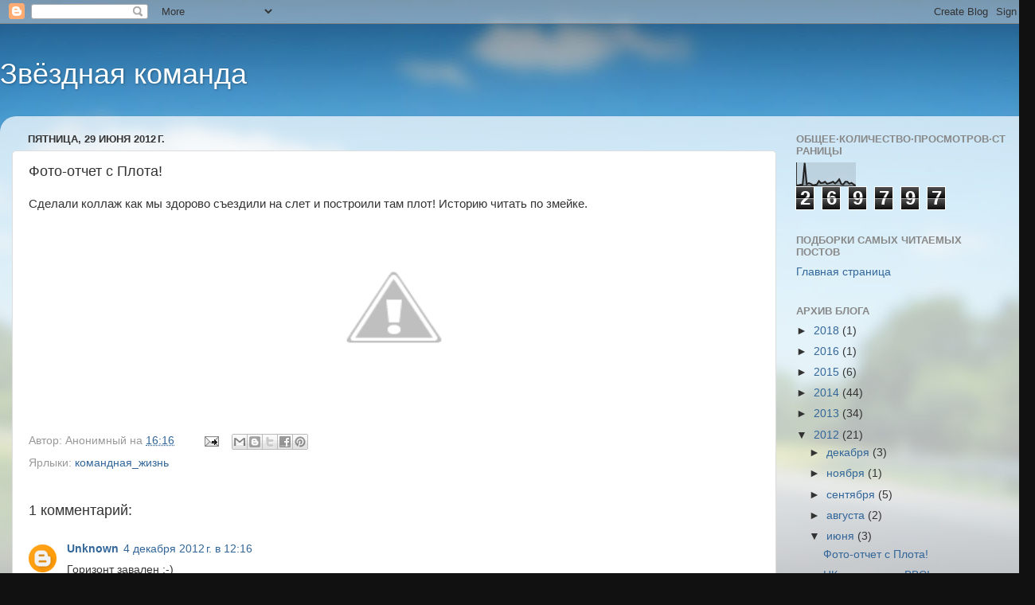

--- FILE ---
content_type: text/html; charset=UTF-8
request_url: http://blog.star-staff.ru/b/stats?style=BLACK_TRANSPARENT&timeRange=ALL_TIME&token=APq4FmC9V7MhC7jM02hABG6zaFQxjx33aIjLOATfArdg0CNiiRvQmbsUHc00dIqXjTz6hMChcvMsJ0Dc4L_qzrgHhaXCICmZrg
body_size: 254
content:
{"total":269797,"sparklineOptions":{"backgroundColor":{"fillOpacity":0.1,"fill":"#000000"},"series":[{"areaOpacity":0.3,"color":"#202020"}]},"sparklineData":[[0,2],[1,3],[2,5],[3,6],[4,99],[5,7],[6,12],[7,9],[8,3],[9,4],[10,6],[11,21],[12,12],[13,13],[14,18],[15,9],[16,11],[17,14],[18,18],[19,10],[20,18],[21,28],[22,8],[23,6],[24,18],[25,18],[26,9],[27,13],[28,7],[29,2]],"nextTickMs":3600000}